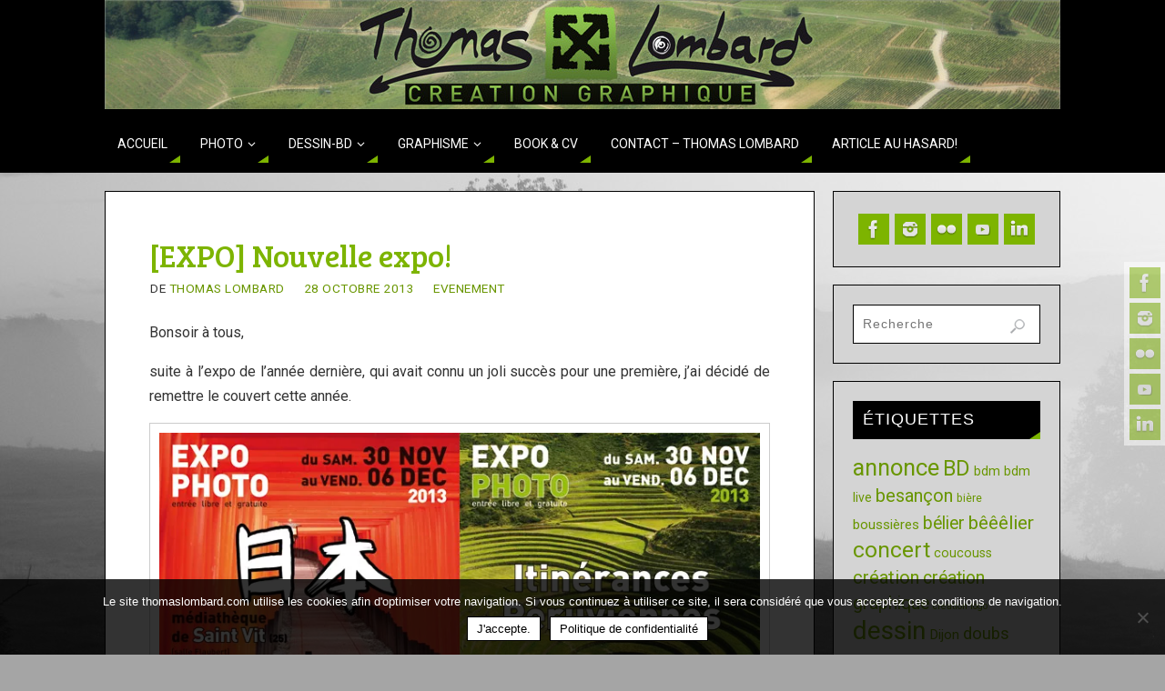

--- FILE ---
content_type: text/html; charset=UTF-8
request_url: https://thomaslombard.com/nouvelle-expo-et-page-facebook/
body_size: 18977
content:
<!DOCTYPE html>
<html dir="ltr" lang="fr-FR" prefix="og: https://ogp.me/ns#">
<head>
<meta name="viewport" content="width=device-width, user-scalable=yes, initial-scale=1.0, minimum-scale=1.0, maximum-scale=3.0">
<meta http-equiv="Content-Type" content="text/html; charset=UTF-8" />
<link rel="profile" href="https://gmpg.org/xfn/11" />
<link rel="pingback" href="https://thomaslombard.com/xmlrpc.php" />
<title>[EXPO] Nouvelle expo! | thomaslombard.com</title>
	<style>img:is([sizes="auto" i], [sizes^="auto," i]) { contain-intrinsic-size: 3000px 1500px }</style>
	
		<!-- All in One SEO 4.9.3 - aioseo.com -->
	<meta name="robots" content="max-image-preview:large" />
	<meta name="author" content="Thomas Lombard"/>
	<meta name="google-site-verification" content="BCyzkl5yPntx7H9vG1W3HLY3H9Xg9JimuQEarD6aUcc" />
	<meta name="p:domain_verify" content="70def21e8cb475a59e46ec1d94df4418" />
	<link rel="canonical" href="https://thomaslombard.com/nouvelle-expo-et-page-facebook/" />
	<meta name="generator" content="All in One SEO (AIOSEO) 4.9.3" />
		<meta property="og:locale" content="fr_FR" />
		<meta property="og:site_name" content="thomaslombard.com | création graphique &amp; photographie - graphiste franche-comté" />
		<meta property="og:type" content="article" />
		<meta property="og:title" content="[EXPO] Nouvelle expo! | thomaslombard.com" />
		<meta property="og:url" content="https://thomaslombard.com/nouvelle-expo-et-page-facebook/" />
		<meta property="article:published_time" content="2013-10-28T20:17:19+00:00" />
		<meta property="article:modified_time" content="2017-12-05T13:42:10+00:00" />
		<meta name="twitter:card" content="summary" />
		<meta name="twitter:title" content="[EXPO] Nouvelle expo! | thomaslombard.com" />
		<script type="application/ld+json" class="aioseo-schema">
			{"@context":"https:\/\/schema.org","@graph":[{"@type":"Article","@id":"https:\/\/thomaslombard.com\/nouvelle-expo-et-page-facebook\/#article","name":"[EXPO] Nouvelle expo! | thomaslombard.com","headline":"[EXPO] Nouvelle expo!","author":{"@id":"https:\/\/thomaslombard.com\/author\/thomlom\/#author"},"publisher":{"@id":"https:\/\/thomaslombard.com\/#organization"},"image":{"@type":"ImageObject","url":"https:\/\/i0.wp.com\/thomaslombard.com\/wp-content\/uploads\/2013\/10\/thomaslombard-expo-photo-700.jpg?fit=700%2C350&ssl=1","@id":"https:\/\/thomaslombard.com\/nouvelle-expo-et-page-facebook\/#articleImage","width":700,"height":350,"caption":"\u00e0 la m\u00e9diath\u00e8que de saint vit du 30 novembre au 06 d\u00e9cembre 2013"},"datePublished":"2013-10-28T21:17:19+01:00","dateModified":"2017-12-05T14:42:10+01:00","inLanguage":"fr-FR","mainEntityOfPage":{"@id":"https:\/\/thomaslombard.com\/nouvelle-expo-et-page-facebook\/#webpage"},"isPartOf":{"@id":"https:\/\/thomaslombard.com\/nouvelle-expo-et-page-facebook\/#webpage"},"articleSection":"EVENEMENT, annonce"},{"@type":"BreadcrumbList","@id":"https:\/\/thomaslombard.com\/nouvelle-expo-et-page-facebook\/#breadcrumblist","itemListElement":[{"@type":"ListItem","@id":"https:\/\/thomaslombard.com#listItem","position":1,"name":"Accueil","item":"https:\/\/thomaslombard.com","nextItem":{"@type":"ListItem","@id":"https:\/\/thomaslombard.com\/category\/evenement\/#listItem","name":"EVENEMENT"}},{"@type":"ListItem","@id":"https:\/\/thomaslombard.com\/category\/evenement\/#listItem","position":2,"name":"EVENEMENT","item":"https:\/\/thomaslombard.com\/category\/evenement\/","nextItem":{"@type":"ListItem","@id":"https:\/\/thomaslombard.com\/nouvelle-expo-et-page-facebook\/#listItem","name":"[EXPO] Nouvelle expo!"},"previousItem":{"@type":"ListItem","@id":"https:\/\/thomaslombard.com#listItem","name":"Accueil"}},{"@type":"ListItem","@id":"https:\/\/thomaslombard.com\/nouvelle-expo-et-page-facebook\/#listItem","position":3,"name":"[EXPO] Nouvelle expo!","previousItem":{"@type":"ListItem","@id":"https:\/\/thomaslombard.com\/category\/evenement\/#listItem","name":"EVENEMENT"}}]},{"@type":"Organization","@id":"https:\/\/thomaslombard.com\/#organization","name":"thomaslombard.com","description":"cr\u00e9ation graphique & photographie - graphiste franche-comt\u00e9","url":"https:\/\/thomaslombard.com\/"},{"@type":"Person","@id":"https:\/\/thomaslombard.com\/author\/thomlom\/#author","url":"https:\/\/thomaslombard.com\/author\/thomlom\/","name":"Thomas Lombard","image":{"@type":"ImageObject","@id":"https:\/\/thomaslombard.com\/nouvelle-expo-et-page-facebook\/#authorImage","url":"https:\/\/secure.gravatar.com\/avatar\/2870a249e2dde9dcb09e9f845b8decdfb5cff2da7efcf124a387daec283fb8b8?s=96&d=mm&r=g","width":96,"height":96,"caption":"Thomas Lombard"}},{"@type":"WebPage","@id":"https:\/\/thomaslombard.com\/nouvelle-expo-et-page-facebook\/#webpage","url":"https:\/\/thomaslombard.com\/nouvelle-expo-et-page-facebook\/","name":"[EXPO] Nouvelle expo! | thomaslombard.com","inLanguage":"fr-FR","isPartOf":{"@id":"https:\/\/thomaslombard.com\/#website"},"breadcrumb":{"@id":"https:\/\/thomaslombard.com\/nouvelle-expo-et-page-facebook\/#breadcrumblist"},"author":{"@id":"https:\/\/thomaslombard.com\/author\/thomlom\/#author"},"creator":{"@id":"https:\/\/thomaslombard.com\/author\/thomlom\/#author"},"datePublished":"2013-10-28T21:17:19+01:00","dateModified":"2017-12-05T14:42:10+01:00"},{"@type":"WebSite","@id":"https:\/\/thomaslombard.com\/#website","url":"https:\/\/thomaslombard.com\/","name":"thomaslombard.com","description":"cr\u00e9ation graphique & photographie - graphiste franche-comt\u00e9","inLanguage":"fr-FR","publisher":{"@id":"https:\/\/thomaslombard.com\/#organization"}}]}
		</script>
		<!-- All in One SEO -->

<!-- Jetpack Site Verification Tags -->
<meta name="google-site-verification" content="BCyzkl5yPntx7H9vG1W3HLY3H9Xg9JimuQEarD6aUcc" />
<meta name="msvalidate.01" content="7284BF5E2D6B5C35F7F700C7700DBB32" />
<meta name="p:domain_verify" content="422ec71acce5474db34e1c9430e73705" />
<link rel='dns-prefetch' href='//secure.gravatar.com' />
<link rel='dns-prefetch' href='//stats.wp.com' />
<link rel='dns-prefetch' href='//fonts.googleapis.com' />
<link rel='dns-prefetch' href='//v0.wordpress.com' />
<link rel='dns-prefetch' href='//jetpack.wordpress.com' />
<link rel='dns-prefetch' href='//s0.wp.com' />
<link rel='dns-prefetch' href='//public-api.wordpress.com' />
<link rel='dns-prefetch' href='//0.gravatar.com' />
<link rel='dns-prefetch' href='//1.gravatar.com' />
<link rel='dns-prefetch' href='//2.gravatar.com' />
<link rel='dns-prefetch' href='//widgets.wp.com' />
<link rel='preconnect' href='//i0.wp.com' />
<link rel='preconnect' href='//c0.wp.com' />
<link rel="alternate" type="application/rss+xml" title="thomaslombard.com &raquo; Flux" href="https://thomaslombard.com/feed/" />
<link rel="alternate" type="application/rss+xml" title="thomaslombard.com &raquo; Flux des commentaires" href="https://thomaslombard.com/comments/feed/" />
<link rel="alternate" type="application/rss+xml" title="thomaslombard.com &raquo; [EXPO] Nouvelle expo! Flux des commentaires" href="https://thomaslombard.com/nouvelle-expo-et-page-facebook/feed/" />
<script type="text/javascript">
/* <![CDATA[ */
window._wpemojiSettings = {"baseUrl":"https:\/\/s.w.org\/images\/core\/emoji\/16.0.1\/72x72\/","ext":".png","svgUrl":"https:\/\/s.w.org\/images\/core\/emoji\/16.0.1\/svg\/","svgExt":".svg","source":{"concatemoji":"https:\/\/thomaslombard.com\/wp-includes\/js\/wp-emoji-release.min.js?ver=6.8.3"}};
/*! This file is auto-generated */
!function(s,n){var o,i,e;function c(e){try{var t={supportTests:e,timestamp:(new Date).valueOf()};sessionStorage.setItem(o,JSON.stringify(t))}catch(e){}}function p(e,t,n){e.clearRect(0,0,e.canvas.width,e.canvas.height),e.fillText(t,0,0);var t=new Uint32Array(e.getImageData(0,0,e.canvas.width,e.canvas.height).data),a=(e.clearRect(0,0,e.canvas.width,e.canvas.height),e.fillText(n,0,0),new Uint32Array(e.getImageData(0,0,e.canvas.width,e.canvas.height).data));return t.every(function(e,t){return e===a[t]})}function u(e,t){e.clearRect(0,0,e.canvas.width,e.canvas.height),e.fillText(t,0,0);for(var n=e.getImageData(16,16,1,1),a=0;a<n.data.length;a++)if(0!==n.data[a])return!1;return!0}function f(e,t,n,a){switch(t){case"flag":return n(e,"\ud83c\udff3\ufe0f\u200d\u26a7\ufe0f","\ud83c\udff3\ufe0f\u200b\u26a7\ufe0f")?!1:!n(e,"\ud83c\udde8\ud83c\uddf6","\ud83c\udde8\u200b\ud83c\uddf6")&&!n(e,"\ud83c\udff4\udb40\udc67\udb40\udc62\udb40\udc65\udb40\udc6e\udb40\udc67\udb40\udc7f","\ud83c\udff4\u200b\udb40\udc67\u200b\udb40\udc62\u200b\udb40\udc65\u200b\udb40\udc6e\u200b\udb40\udc67\u200b\udb40\udc7f");case"emoji":return!a(e,"\ud83e\udedf")}return!1}function g(e,t,n,a){var r="undefined"!=typeof WorkerGlobalScope&&self instanceof WorkerGlobalScope?new OffscreenCanvas(300,150):s.createElement("canvas"),o=r.getContext("2d",{willReadFrequently:!0}),i=(o.textBaseline="top",o.font="600 32px Arial",{});return e.forEach(function(e){i[e]=t(o,e,n,a)}),i}function t(e){var t=s.createElement("script");t.src=e,t.defer=!0,s.head.appendChild(t)}"undefined"!=typeof Promise&&(o="wpEmojiSettingsSupports",i=["flag","emoji"],n.supports={everything:!0,everythingExceptFlag:!0},e=new Promise(function(e){s.addEventListener("DOMContentLoaded",e,{once:!0})}),new Promise(function(t){var n=function(){try{var e=JSON.parse(sessionStorage.getItem(o));if("object"==typeof e&&"number"==typeof e.timestamp&&(new Date).valueOf()<e.timestamp+604800&&"object"==typeof e.supportTests)return e.supportTests}catch(e){}return null}();if(!n){if("undefined"!=typeof Worker&&"undefined"!=typeof OffscreenCanvas&&"undefined"!=typeof URL&&URL.createObjectURL&&"undefined"!=typeof Blob)try{var e="postMessage("+g.toString()+"("+[JSON.stringify(i),f.toString(),p.toString(),u.toString()].join(",")+"));",a=new Blob([e],{type:"text/javascript"}),r=new Worker(URL.createObjectURL(a),{name:"wpTestEmojiSupports"});return void(r.onmessage=function(e){c(n=e.data),r.terminate(),t(n)})}catch(e){}c(n=g(i,f,p,u))}t(n)}).then(function(e){for(var t in e)n.supports[t]=e[t],n.supports.everything=n.supports.everything&&n.supports[t],"flag"!==t&&(n.supports.everythingExceptFlag=n.supports.everythingExceptFlag&&n.supports[t]);n.supports.everythingExceptFlag=n.supports.everythingExceptFlag&&!n.supports.flag,n.DOMReady=!1,n.readyCallback=function(){n.DOMReady=!0}}).then(function(){return e}).then(function(){var e;n.supports.everything||(n.readyCallback(),(e=n.source||{}).concatemoji?t(e.concatemoji):e.wpemoji&&e.twemoji&&(t(e.twemoji),t(e.wpemoji)))}))}((window,document),window._wpemojiSettings);
/* ]]> */
</script>
<link rel='stylesheet' id='jetpack_related-posts-css' href='https://c0.wp.com/p/jetpack/15.4/modules/related-posts/related-posts.css' type='text/css' media='all' />
<style id='wp-emoji-styles-inline-css' type='text/css'>

	img.wp-smiley, img.emoji {
		display: inline !important;
		border: none !important;
		box-shadow: none !important;
		height: 1em !important;
		width: 1em !important;
		margin: 0 0.07em !important;
		vertical-align: -0.1em !important;
		background: none !important;
		padding: 0 !important;
	}
</style>
<link rel='stylesheet' id='wp-block-library-css' href='https://c0.wp.com/c/6.8.3/wp-includes/css/dist/block-library/style.min.css' type='text/css' media='all' />
<style id='classic-theme-styles-inline-css' type='text/css'>
/*! This file is auto-generated */
.wp-block-button__link{color:#fff;background-color:#32373c;border-radius:9999px;box-shadow:none;text-decoration:none;padding:calc(.667em + 2px) calc(1.333em + 2px);font-size:1.125em}.wp-block-file__button{background:#32373c;color:#fff;text-decoration:none}
</style>
<link rel='stylesheet' id='aioseo/css/src/vue/standalone/blocks/table-of-contents/global.scss-css' href='https://thomaslombard.com/wp-content/plugins/all-in-one-seo-pack/dist/Lite/assets/css/table-of-contents/global.e90f6d47.css?ver=4.9.3' type='text/css' media='all' />
<link rel='stylesheet' id='mediaelement-css' href='https://c0.wp.com/c/6.8.3/wp-includes/js/mediaelement/mediaelementplayer-legacy.min.css' type='text/css' media='all' />
<link rel='stylesheet' id='wp-mediaelement-css' href='https://c0.wp.com/c/6.8.3/wp-includes/js/mediaelement/wp-mediaelement.min.css' type='text/css' media='all' />
<style id='jetpack-sharing-buttons-style-inline-css' type='text/css'>
.jetpack-sharing-buttons__services-list{display:flex;flex-direction:row;flex-wrap:wrap;gap:0;list-style-type:none;margin:5px;padding:0}.jetpack-sharing-buttons__services-list.has-small-icon-size{font-size:12px}.jetpack-sharing-buttons__services-list.has-normal-icon-size{font-size:16px}.jetpack-sharing-buttons__services-list.has-large-icon-size{font-size:24px}.jetpack-sharing-buttons__services-list.has-huge-icon-size{font-size:36px}@media print{.jetpack-sharing-buttons__services-list{display:none!important}}.editor-styles-wrapper .wp-block-jetpack-sharing-buttons{gap:0;padding-inline-start:0}ul.jetpack-sharing-buttons__services-list.has-background{padding:1.25em 2.375em}
</style>
<style id='global-styles-inline-css' type='text/css'>
:root{--wp--preset--aspect-ratio--square: 1;--wp--preset--aspect-ratio--4-3: 4/3;--wp--preset--aspect-ratio--3-4: 3/4;--wp--preset--aspect-ratio--3-2: 3/2;--wp--preset--aspect-ratio--2-3: 2/3;--wp--preset--aspect-ratio--16-9: 16/9;--wp--preset--aspect-ratio--9-16: 9/16;--wp--preset--color--black: #000000;--wp--preset--color--cyan-bluish-gray: #abb8c3;--wp--preset--color--white: #ffffff;--wp--preset--color--pale-pink: #f78da7;--wp--preset--color--vivid-red: #cf2e2e;--wp--preset--color--luminous-vivid-orange: #ff6900;--wp--preset--color--luminous-vivid-amber: #fcb900;--wp--preset--color--light-green-cyan: #7bdcb5;--wp--preset--color--vivid-green-cyan: #00d084;--wp--preset--color--pale-cyan-blue: #8ed1fc;--wp--preset--color--vivid-cyan-blue: #0693e3;--wp--preset--color--vivid-purple: #9b51e0;--wp--preset--gradient--vivid-cyan-blue-to-vivid-purple: linear-gradient(135deg,rgba(6,147,227,1) 0%,rgb(155,81,224) 100%);--wp--preset--gradient--light-green-cyan-to-vivid-green-cyan: linear-gradient(135deg,rgb(122,220,180) 0%,rgb(0,208,130) 100%);--wp--preset--gradient--luminous-vivid-amber-to-luminous-vivid-orange: linear-gradient(135deg,rgba(252,185,0,1) 0%,rgba(255,105,0,1) 100%);--wp--preset--gradient--luminous-vivid-orange-to-vivid-red: linear-gradient(135deg,rgba(255,105,0,1) 0%,rgb(207,46,46) 100%);--wp--preset--gradient--very-light-gray-to-cyan-bluish-gray: linear-gradient(135deg,rgb(238,238,238) 0%,rgb(169,184,195) 100%);--wp--preset--gradient--cool-to-warm-spectrum: linear-gradient(135deg,rgb(74,234,220) 0%,rgb(151,120,209) 20%,rgb(207,42,186) 40%,rgb(238,44,130) 60%,rgb(251,105,98) 80%,rgb(254,248,76) 100%);--wp--preset--gradient--blush-light-purple: linear-gradient(135deg,rgb(255,206,236) 0%,rgb(152,150,240) 100%);--wp--preset--gradient--blush-bordeaux: linear-gradient(135deg,rgb(254,205,165) 0%,rgb(254,45,45) 50%,rgb(107,0,62) 100%);--wp--preset--gradient--luminous-dusk: linear-gradient(135deg,rgb(255,203,112) 0%,rgb(199,81,192) 50%,rgb(65,88,208) 100%);--wp--preset--gradient--pale-ocean: linear-gradient(135deg,rgb(255,245,203) 0%,rgb(182,227,212) 50%,rgb(51,167,181) 100%);--wp--preset--gradient--electric-grass: linear-gradient(135deg,rgb(202,248,128) 0%,rgb(113,206,126) 100%);--wp--preset--gradient--midnight: linear-gradient(135deg,rgb(2,3,129) 0%,rgb(40,116,252) 100%);--wp--preset--font-size--small: 13px;--wp--preset--font-size--medium: 20px;--wp--preset--font-size--large: 36px;--wp--preset--font-size--x-large: 42px;--wp--preset--spacing--20: 0.44rem;--wp--preset--spacing--30: 0.67rem;--wp--preset--spacing--40: 1rem;--wp--preset--spacing--50: 1.5rem;--wp--preset--spacing--60: 2.25rem;--wp--preset--spacing--70: 3.38rem;--wp--preset--spacing--80: 5.06rem;--wp--preset--shadow--natural: 6px 6px 9px rgba(0, 0, 0, 0.2);--wp--preset--shadow--deep: 12px 12px 50px rgba(0, 0, 0, 0.4);--wp--preset--shadow--sharp: 6px 6px 0px rgba(0, 0, 0, 0.2);--wp--preset--shadow--outlined: 6px 6px 0px -3px rgba(255, 255, 255, 1), 6px 6px rgba(0, 0, 0, 1);--wp--preset--shadow--crisp: 6px 6px 0px rgba(0, 0, 0, 1);}:where(.is-layout-flex){gap: 0.5em;}:where(.is-layout-grid){gap: 0.5em;}body .is-layout-flex{display: flex;}.is-layout-flex{flex-wrap: wrap;align-items: center;}.is-layout-flex > :is(*, div){margin: 0;}body .is-layout-grid{display: grid;}.is-layout-grid > :is(*, div){margin: 0;}:where(.wp-block-columns.is-layout-flex){gap: 2em;}:where(.wp-block-columns.is-layout-grid){gap: 2em;}:where(.wp-block-post-template.is-layout-flex){gap: 1.25em;}:where(.wp-block-post-template.is-layout-grid){gap: 1.25em;}.has-black-color{color: var(--wp--preset--color--black) !important;}.has-cyan-bluish-gray-color{color: var(--wp--preset--color--cyan-bluish-gray) !important;}.has-white-color{color: var(--wp--preset--color--white) !important;}.has-pale-pink-color{color: var(--wp--preset--color--pale-pink) !important;}.has-vivid-red-color{color: var(--wp--preset--color--vivid-red) !important;}.has-luminous-vivid-orange-color{color: var(--wp--preset--color--luminous-vivid-orange) !important;}.has-luminous-vivid-amber-color{color: var(--wp--preset--color--luminous-vivid-amber) !important;}.has-light-green-cyan-color{color: var(--wp--preset--color--light-green-cyan) !important;}.has-vivid-green-cyan-color{color: var(--wp--preset--color--vivid-green-cyan) !important;}.has-pale-cyan-blue-color{color: var(--wp--preset--color--pale-cyan-blue) !important;}.has-vivid-cyan-blue-color{color: var(--wp--preset--color--vivid-cyan-blue) !important;}.has-vivid-purple-color{color: var(--wp--preset--color--vivid-purple) !important;}.has-black-background-color{background-color: var(--wp--preset--color--black) !important;}.has-cyan-bluish-gray-background-color{background-color: var(--wp--preset--color--cyan-bluish-gray) !important;}.has-white-background-color{background-color: var(--wp--preset--color--white) !important;}.has-pale-pink-background-color{background-color: var(--wp--preset--color--pale-pink) !important;}.has-vivid-red-background-color{background-color: var(--wp--preset--color--vivid-red) !important;}.has-luminous-vivid-orange-background-color{background-color: var(--wp--preset--color--luminous-vivid-orange) !important;}.has-luminous-vivid-amber-background-color{background-color: var(--wp--preset--color--luminous-vivid-amber) !important;}.has-light-green-cyan-background-color{background-color: var(--wp--preset--color--light-green-cyan) !important;}.has-vivid-green-cyan-background-color{background-color: var(--wp--preset--color--vivid-green-cyan) !important;}.has-pale-cyan-blue-background-color{background-color: var(--wp--preset--color--pale-cyan-blue) !important;}.has-vivid-cyan-blue-background-color{background-color: var(--wp--preset--color--vivid-cyan-blue) !important;}.has-vivid-purple-background-color{background-color: var(--wp--preset--color--vivid-purple) !important;}.has-black-border-color{border-color: var(--wp--preset--color--black) !important;}.has-cyan-bluish-gray-border-color{border-color: var(--wp--preset--color--cyan-bluish-gray) !important;}.has-white-border-color{border-color: var(--wp--preset--color--white) !important;}.has-pale-pink-border-color{border-color: var(--wp--preset--color--pale-pink) !important;}.has-vivid-red-border-color{border-color: var(--wp--preset--color--vivid-red) !important;}.has-luminous-vivid-orange-border-color{border-color: var(--wp--preset--color--luminous-vivid-orange) !important;}.has-luminous-vivid-amber-border-color{border-color: var(--wp--preset--color--luminous-vivid-amber) !important;}.has-light-green-cyan-border-color{border-color: var(--wp--preset--color--light-green-cyan) !important;}.has-vivid-green-cyan-border-color{border-color: var(--wp--preset--color--vivid-green-cyan) !important;}.has-pale-cyan-blue-border-color{border-color: var(--wp--preset--color--pale-cyan-blue) !important;}.has-vivid-cyan-blue-border-color{border-color: var(--wp--preset--color--vivid-cyan-blue) !important;}.has-vivid-purple-border-color{border-color: var(--wp--preset--color--vivid-purple) !important;}.has-vivid-cyan-blue-to-vivid-purple-gradient-background{background: var(--wp--preset--gradient--vivid-cyan-blue-to-vivid-purple) !important;}.has-light-green-cyan-to-vivid-green-cyan-gradient-background{background: var(--wp--preset--gradient--light-green-cyan-to-vivid-green-cyan) !important;}.has-luminous-vivid-amber-to-luminous-vivid-orange-gradient-background{background: var(--wp--preset--gradient--luminous-vivid-amber-to-luminous-vivid-orange) !important;}.has-luminous-vivid-orange-to-vivid-red-gradient-background{background: var(--wp--preset--gradient--luminous-vivid-orange-to-vivid-red) !important;}.has-very-light-gray-to-cyan-bluish-gray-gradient-background{background: var(--wp--preset--gradient--very-light-gray-to-cyan-bluish-gray) !important;}.has-cool-to-warm-spectrum-gradient-background{background: var(--wp--preset--gradient--cool-to-warm-spectrum) !important;}.has-blush-light-purple-gradient-background{background: var(--wp--preset--gradient--blush-light-purple) !important;}.has-blush-bordeaux-gradient-background{background: var(--wp--preset--gradient--blush-bordeaux) !important;}.has-luminous-dusk-gradient-background{background: var(--wp--preset--gradient--luminous-dusk) !important;}.has-pale-ocean-gradient-background{background: var(--wp--preset--gradient--pale-ocean) !important;}.has-electric-grass-gradient-background{background: var(--wp--preset--gradient--electric-grass) !important;}.has-midnight-gradient-background{background: var(--wp--preset--gradient--midnight) !important;}.has-small-font-size{font-size: var(--wp--preset--font-size--small) !important;}.has-medium-font-size{font-size: var(--wp--preset--font-size--medium) !important;}.has-large-font-size{font-size: var(--wp--preset--font-size--large) !important;}.has-x-large-font-size{font-size: var(--wp--preset--font-size--x-large) !important;}
:where(.wp-block-post-template.is-layout-flex){gap: 1.25em;}:where(.wp-block-post-template.is-layout-grid){gap: 1.25em;}
:where(.wp-block-columns.is-layout-flex){gap: 2em;}:where(.wp-block-columns.is-layout-grid){gap: 2em;}
:root :where(.wp-block-pullquote){font-size: 1.5em;line-height: 1.6;}
</style>
<link rel='stylesheet' id='cookie-notice-front-css' href='https://thomaslombard.com/wp-content/plugins/cookie-notice/css/front.min.css?ver=2.5.11' type='text/css' media='all' />
<link rel='stylesheet' id='parabola-fonts-css' href='https://thomaslombard.com/wp-content/themes/parabola/fonts/fontfaces.css?ver=2.4.2' type='text/css' media='all' />
<link rel='stylesheet' id='parabola-googlefonts-css' href='//fonts.googleapis.com/css?family=Roboto|Bree+Serif' type='text/css' media='screen' />
<link rel='stylesheet' id='parabola-style-css' href='https://thomaslombard.com/wp-content/themes/parabola/style.css?ver=2.4.2' type='text/css' media='all' />
<style id='parabola-style-inline-css' type='text/css'>
#header, #main, .topmenu, #colophon, #footer2-inner { max-width: 1050px; } #container.one-column { } #container.two-columns-right #secondary { width:250px; float:right; } #container.two-columns-right #content { width:780px; float:left; } /*fallback*/ #container.two-columns-right #content { width:calc(100% - 270px); float:left; } #container.two-columns-left #primary { width:250px; float:left; } #container.two-columns-left #content { width:780px; float:right; } /*fallback*/ #container.two-columns-left #content { width:-moz-calc(100% - 270px); float:right; width:-webkit-calc(100% - 270px); width:calc(100% - 270px); } #container.three-columns-right .sidey { width:125px; float:left; } #container.three-columns-right #primary { margin-left:20px; margin-right:20px; } #container.three-columns-right #content { width:760px; float:left; } /*fallback*/ #container.three-columns-right #content { width:-moz-calc(100% - 290px); float:left; width:-webkit-calc(100% - 290px); width:calc(100% - 290px);} #container.three-columns-left .sidey { width:125px; float:left; } #container.three-columns-left #secondary {margin-left:20px; margin-right:20px; } #container.three-columns-left #content { width:760px; float:right;} /*fallback*/ #container.three-columns-left #content { width:-moz-calc(100% - 290px); float:right; width:-webkit-calc(100% - 290px); width:calc(100% - 290px); } #container.three-columns-sided .sidey { width:125px; float:left; } #container.three-columns-sided #secondary { float:right; } #container.three-columns-sided #content { width:760px; float:right; /*fallback*/ width:-moz-calc(100% - 290px); float:right; width:-webkit-calc(100% - 290px); float:right; width:calc(100% - 290px); float:right; margin: 0 145px 0 -1050px; } body { font-family: "Roboto"; } #content h1.entry-title a, #content h2.entry-title a, #content h1.entry-title , #content h2.entry-title, #frontpage .nivo-caption h3, .column-header-image, .column-header-noimage, .columnmore { font-family: "Bree Serif"; } .widget-title, .widget-title a { line-height: normal; font-family: "Arial Black", Gadget, sans-serif; } .entry-content h1, .entry-content h2, .entry-content h3, .entry-content h4, .entry-content h5, .entry-content h6, h3#comments-title, #comments #reply-title { font-family: "Bree Serif"; } #site-title span a { font-family: "Myriad Pro", Myriad, Arial, sans-serif; } #access ul li a, #access ul li a span { font-family: "Roboto"; } body { color: #333333; background-color: #000000 } a { color: #699600; } a:hover { color: #334a00; } #header-full { background-color: #000000; } #site-title span a { color:#7db400; } #site-description { color:#ffffff; } .socials a { background-color: #7db400; } .socials .socials-hover { background-color: #000000; } .breadcrumbs:before { border-color: transparent transparent transparent #333333; } #access a, #nav-toggle span { color: #ffffff; background-color: #000000; } @media (max-width: 650px) { #access, #nav-toggle { background-color: #000000; } } #access a:hover { color: #000000; background-color: #ffffff; } #access > .menu > ul > li > a:after, #access > .menu > ul ul:after { border-color: transparent transparent #7db400 transparent; } #access ul li:hover a:after { border-bottom-color:#000000;} #access ul li.current_page_item > a, #access ul li.current-menu-item > a, /*#access ul li.current_page_parent > a, #access ul li.current-menu-parent > a,*/ #access ul li.current_page_ancestor > a, #access ul li.current-menu-ancestor > a { color: #000000; background-color: #7db400; } #access ul li.current_page_item > a:hover, #access ul li.current-menu-item > a:hover, /*#access ul li.current_page_parent > a:hover, #access ul li.current-menu-parent > a:hover,*/ #access ul li.current_page_ancestor > a:hover, #access ul li.current-menu-ancestor > a:hover { color: #000000; } .topmenu ul li a { color: #000000; } .topmenu ul li a:after { border-color: #7db400 transparent transparent transparent; } .topmenu ul li a:hover:after {border-top-color:#000000} .topmenu ul li a:hover { color: #000000; background-color: #00f408; } div.post, div.page, div.hentry, div.product, div[class^='post-'], #comments, .comments, .column-text, .column-image, #srights, #slefts, #front-text3, #front-text4, .page-title, .page-header, article.post, article.page, article.hentry, .contentsearch, #author-info, #nav-below, .yoyo > li, .woocommerce #mainwoo { background-color: #ffffff; } div.post, div.page, div.hentry, .sidey .widget-container, #comments, .commentlist .comment-body, article.post, article.page, article.hentry, #nav-below, .page-header, .yoyo > li, #front-text3, #front-text4 { border-color: #000000; } #author-info, #entry-author-info { border-color: #ffffff; } #entry-author-info #author-avatar, #author-info #author-avatar { border-color: #000000; } article.sticky:hover { border-color: rgba(0,0,0,.6); } .sidey .widget-container { color: #ffffff; background-color: #d4d4d4; } .sidey .widget-title { color: #ffffff; background-color: #000000; } .sidey .widget-title:after { border-color: transparent transparent #7db400; } .sidey .widget-container a { color: #699600; } .sidey .widget-container a:hover { color: #334a00; } .entry-content h1, .entry-content h2, .entry-content h3, .entry-content h4, .entry-content h5, .entry-content h6 { color: #334a00; } .entry-title, .entry-title a, .page-title { color: #7db400; } .entry-title a:hover { color: #000000; } #content h3.entry-format { color: #ffffff; background-color: #000000; border-color: #000000; } #content h3.entry-format { color: #ffffff; background-color: #000000; border-color: #000000; } .comments-link { background-color: #ffffff; } .comments-link:before { border-color: #ffffff transparent transparent; } #footer { color: #AAAAAA; background-color: #ffffff; } #footer2 { color: #AAAAAA; background-color: #131211; border-color:rgba(255,255,255,.1); } #footer a { color: #699600; } #footer a:hover { color: #334a00; } #footer2 a { color: #699600; } #footer2 a:hover { color: #334a00; } #footer .widget-container { color: #000000; background-color: #FFFFFF; } #footer .widget-title { color: #FFFFFF; background-color: #ffffff; } #footer .widget-title:after { border-color: transparent transparent #7db400; } .footermenu ul li a:after { border-color: transparent transparent #7db400 transparent; } a.continue-reading-link { color:#ffffff !important; background:#000000; border-color:#000000; } a.continue-reading-link:hover { background-color:#7db400; } .button, #respond .form-submit input#submit { background-color: #ffffff; border-color: #000000; } .button:hover, #respond .form-submit input#submit:hover { border-color: #000000; } .entry-content tr th, .entry-content thead th { color: #ffffff; background-color: #334a00; } .entry-content fieldset, .entry-content tr td { border-color: #000000; } hr { background-color: #000000; } input[type="text"], input[type="password"], input[type="email"], textarea, select, input[type="color"],input[type="date"],input[type="datetime"],input[type="datetime-local"],input[type="month"],input[type="number"],input[type="range"], input[type="search"],input[type="tel"],input[type="time"],input[type="url"],input[type="week"] { background-color: #ffffff; border-color: #000000 #000000 #000000 #000000; color: #333333; } input[type="submit"], input[type="reset"] { color: #333333; background-color: #ffffff; border-color: #000000;} input[type="text"]:hover, input[type="password"]:hover, input[type="email"]:hover, textarea:hover, input[type="color"]:hover, input[type="date"]:hover, input[type="datetime"]:hover, input[type="datetime-local"]:hover, input[type="month"]:hover, input[type="number"]:hover, input[type="range"]:hover, input[type="search"]:hover, input[type="tel"]:hover, input[type="time"]:hover, input[type="url"]:hover, input[type="week"]:hover { background-color: rgb(255,255,255); background-color: rgba(255,255,255,0.4); } .entry-content code { border-color: #000000; background-color: #ffffff; } .entry-content pre { background-color: #ffffff; } .entry-content blockquote { border-color: #7db400; background-color: #ffffff; } abbr, acronym { border-color: #333333; } span.edit-link { color: #333333; background-color: #000000; border-color: #ffffff; } .meta-border .entry-meta span, .meta-border .entry-utility span.bl_posted { border-color: #ffffff; } .meta-accented .entry-meta span, .meta-accented .entry-utility span.bl_posted { background-color: #000000; border-color: #ffffff; } .comment-meta a { color: #999999; } .comment-author { background-color: #ffffff; } .comment-details:after { border-color: transparent transparent transparent #ffffff; } .comment:hover > div > .comment-author { background-color: #000000; } .comment:hover > div > .comment-author .comment-details:after { border-color: transparent transparent transparent #000000; } #respond .form-allowed-tags { color: #999999; } .comment .reply a { border-color: #000000; color: #333333;} .comment .reply a:hover { background-color: #000000 } .nav-next a:hover, .nav-previous a:hover {background: #ffffff} .pagination .current { font-weight: bold; } .pagination span, .pagination a { background-color: #ffffff; } .pagination a:hover { background-color: #000000;color:#699600} .page-link em {background-color: #000000; color:#7db400;} .page-link a em {color:#000000;} .page-link a:hover em {background-color:#ffffff;} #searchform input[type="text"] {color:#999999;} #toTop {border-color:transparent transparent #131211;} #toTop:after {border-color:transparent transparent #ffffff;} #toTop:hover:after {border-bottom-color:#7db400;} .caption-accented .wp-caption { background-color:rgb(125,180,0); background-color:rgba(125,180,0,0.8); color:#ffffff} .meta-themed .entry-meta span { color: #999999; background-color: #ffffff; border-color: #000000; } .meta-themed .entry-meta span:hover { background-color: #000000; } .meta-themed .entry-meta span a:hover { color: #333333; } .entry-content, .entry-summary, #front-text3, #front-text4 { text-align:Justify ; } html { font-size:16px; line-height:1.7em; } #content h1.entry-title, #content h2.entry-title { font-size:34px ;} .widget-title, .widget-title a { font-size:18px ;} .entry-content h1 { font-size: 2.676em; } #frontpage h1 { font-size: 2.076em; } .entry-content h2 { font-size: 2.352em; } #frontpage h2 { font-size: 1.752em; } .entry-content h3 { font-size: 2.028em; } #frontpage h3 { font-size: 1.428em; } .entry-content h4 { font-size: 1.704em; } #frontpage h4 { font-size: 1.104em; } .entry-content h5 { font-size: 1.38em; } #frontpage h5 { font-size: 0.78em; } .entry-content h6 { font-size: 1.056em; } #frontpage h6 { font-size: 0.456em; } #site-title span a { font-size:42px ;} #access ul li a { font-size:14px ;} #access ul ul ul a {font-size:12px;} .nocomments, .nocomments2 {display:none;} #header-container > div:first-child { margin:40px 0 0 0px;} .entry-content p, .entry-content ul, .entry-content ol, .entry-content dd, .entry-content pre, .entry-content hr, .commentlist p { margin-bottom: 1.0em; } #header-widget-area { width: 33%; } #branding { height:120px; } @media (max-width: 1920px) {#branding, #bg_image { height:auto; max-width:100%; min-height:inherit !important; } } @media (max-width: 800px) { #content h1.entry-title, #content h2.entry-title { font-size:32.3px ; } #site-title span a { font-size:37.8px;} } @media (max-width: 650px) { #content h1.entry-title, #content h2.entry-title {font-size:30.6px ;} #site-title span a { font-size:33.6px;} } @media (max-width: 480px) { #site-title span a { font-size:25.2px;} } 
/* Parabola Custom CSS */
</style>
<link rel='stylesheet' id='parabola-mobile-css' href='https://thomaslombard.com/wp-content/themes/parabola/styles/style-mobile.css?ver=2.4.2' type='text/css' media='all' />
<link rel='stylesheet' id='jetpack_likes-css' href='https://c0.wp.com/p/jetpack/15.4/modules/likes/style.css' type='text/css' media='all' />
<link rel='stylesheet' id='sharedaddy-css' href='https://c0.wp.com/p/jetpack/15.4/modules/sharedaddy/sharing.css' type='text/css' media='all' />
<link rel='stylesheet' id='social-logos-css' href='https://c0.wp.com/p/jetpack/15.4/_inc/social-logos/social-logos.min.css' type='text/css' media='all' />
<script type="text/javascript" id="jetpack_related-posts-js-extra">
/* <![CDATA[ */
var related_posts_js_options = {"post_heading":"h4"};
/* ]]> */
</script>
<script type="text/javascript" src="https://c0.wp.com/p/jetpack/15.4/_inc/build/related-posts/related-posts.min.js" id="jetpack_related-posts-js"></script>
<script type="text/javascript" id="cookie-notice-front-js-before">
/* <![CDATA[ */
var cnArgs = {"ajaxUrl":"https:\/\/thomaslombard.com\/wp-admin\/admin-ajax.php","nonce":"6af33e4b87","hideEffect":"fade","position":"bottom","onScroll":false,"onScrollOffset":100,"onClick":false,"cookieName":"cookie_notice_accepted","cookieTime":2592000,"cookieTimeRejected":2592000,"globalCookie":false,"redirection":false,"cache":false,"revokeCookies":false,"revokeCookiesOpt":"automatic"};
/* ]]> */
</script>
<script type="text/javascript" src="https://thomaslombard.com/wp-content/plugins/cookie-notice/js/front.min.js?ver=2.5.11" id="cookie-notice-front-js"></script>
<script type="text/javascript" src="https://c0.wp.com/c/6.8.3/wp-includes/js/jquery/jquery.min.js" id="jquery-core-js"></script>
<script type="text/javascript" src="https://c0.wp.com/c/6.8.3/wp-includes/js/jquery/jquery-migrate.min.js" id="jquery-migrate-js"></script>
<script type="text/javascript" id="parabola-frontend-js-extra">
/* <![CDATA[ */
var parabola_settings = {"masonry":"1","magazine":"1","mobile":"1","fitvids":"1"};
/* ]]> */
</script>
<script type="text/javascript" src="https://thomaslombard.com/wp-content/themes/parabola/js/frontend.js?ver=2.4.2" id="parabola-frontend-js"></script>
<link rel="https://api.w.org/" href="https://thomaslombard.com/wp-json/" /><link rel="alternate" title="JSON" type="application/json" href="https://thomaslombard.com/wp-json/wp/v2/posts/174" /><link rel="EditURI" type="application/rsd+xml" title="RSD" href="https://thomaslombard.com/xmlrpc.php?rsd" />
<meta name="generator" content="WordPress 6.8.3" />
<link rel='shortlink' href='https://thomaslombard.com/?p=174' />
<link rel="alternate" title="oEmbed (JSON)" type="application/json+oembed" href="https://thomaslombard.com/wp-json/oembed/1.0/embed?url=https%3A%2F%2Fthomaslombard.com%2Fnouvelle-expo-et-page-facebook%2F" />
<link rel="alternate" title="oEmbed (XML)" type="text/xml+oembed" href="https://thomaslombard.com/wp-json/oembed/1.0/embed?url=https%3A%2F%2Fthomaslombard.com%2Fnouvelle-expo-et-page-facebook%2F&#038;format=xml" />
	<style>img#wpstats{display:none}</style>
		<style type="text/css" id="custom-background-css">
body.custom-background { background-color: #a5a5a5; background-image: url("https://thomaslombard.com/wp-content/uploads/2012/09/fond-site.jpg"); background-position: left top; background-size: auto; background-repeat: repeat; background-attachment: fixed; }
</style>
	<link rel="icon" href="https://i0.wp.com/thomaslombard.com/wp-content/uploads/2015/04/thomaslombard-favicon-5522aa89v1_site_icon.png?fit=32%2C32&#038;ssl=1" sizes="32x32" />
<link rel="icon" href="https://i0.wp.com/thomaslombard.com/wp-content/uploads/2015/04/thomaslombard-favicon-5522aa89v1_site_icon.png?fit=192%2C192&#038;ssl=1" sizes="192x192" />
<link rel="apple-touch-icon" href="https://i0.wp.com/thomaslombard.com/wp-content/uploads/2015/04/thomaslombard-favicon-5522aa89v1_site_icon.png?fit=180%2C180&#038;ssl=1" />
<meta name="msapplication-TileImage" content="https://i0.wp.com/thomaslombard.com/wp-content/uploads/2015/04/thomaslombard-favicon-5522aa89v1_site_icon.png?fit=270%2C270&#038;ssl=1" />
<!--[if lt IE 9]>
<script>
document.createElement('header');
document.createElement('nav');
document.createElement('section');
document.createElement('article');
document.createElement('aside');
document.createElement('footer');
</script>
<![endif]-->
		<style type="text/css" id="wp-custom-css">
			/*
Vous pouvez ajouter du CSS personnalisé ici.

Cliquez sur l’icône d’aide ci-dessus pour en savoir plus.
*/

		</style>
		</head>
<body data-rsssl=1 class="wp-singular post-template-default single single-post postid-174 single-format-standard custom-background wp-theme-parabola cookies-not-set parabola-image-one caption-clear meta-clear parabola_triagles magazine-layout parabola-menu-left">

<div id="toTop"> </div>
<div id="wrapper" class="hfeed">

<div class="socials" id="srights">
			<a  target="_blank"  rel="nofollow" href="https://www.facebook.com/thomaslombardphoto"
			class="socialicons social-Facebook" title="Page Facebook Thomas Lombard">
				<img alt="Facebook" src="https://thomaslombard.com/wp-content/themes/parabola/images/socials/Facebook.png" />
			</a>
			<a  target="_blank"  rel="nofollow" href="https://www.instagram.com/thomas.lombard"
			class="socialicons social-Instagram" title="Compte Instagram Thomas Lombard">
				<img alt="Instagram" src="https://thomaslombard.com/wp-content/themes/parabola/images/socials/Instagram.png" />
			</a>
			<a  target="_blank"  rel="nofollow" href="https://www.flickr.com/photos/thomaslombard/"
			class="socialicons social-Flickr" title="photos Flickr Thomas Lombard">
				<img alt="Flickr" src="https://thomaslombard.com/wp-content/themes/parabola/images/socials/Flickr.png" />
			</a>
			<a  target="_blank"  rel="nofollow" href="https://www.youtube.com/channel/UC4xeYqIJzzs0eXbzSn0XqOQ"
			class="socialicons social-YouTube" title="chaine Youtube Thomas Lombard">
				<img alt="YouTube" src="https://thomaslombard.com/wp-content/themes/parabola/images/socials/YouTube.png" />
			</a>
			<a  target="_blank"  rel="nofollow" href="http://fr.linkedin.com/pub/thomas-lombard/b5/908/397/fr"
			class="socialicons social-LinkedIn" title="Profile Linkedin Thomas Lombard">
				<img alt="LinkedIn" src="https://thomaslombard.com/wp-content/themes/parabola/images/socials/LinkedIn.png" />
			</a></div>
<div id="header-full">

<header id="header">


		<div id="masthead">

			<div id="branding" role="banner" >

				<img id="bg_image" alt="thomaslombard.com" title="thomaslombard.com" src="https://thomaslombard.com/wp-content/uploads/2015/04/entete-logo-thomaslombard.jpg"  /><div id="header-container">
<a href="https://thomaslombard.com/" id="linky"></a></div>								<div style="clear:both;"></div>

			</div><!-- #branding -->
			<a id="nav-toggle"><span>&nbsp;</span></a>
			
			<nav id="access" class="jssafe" role="navigation">

					<div class="skip-link screen-reader-text"><a href="#content" title="Aller au contenu principal">Aller au contenu principal</a></div>
	<div class="menu"><ul id="prime_nav" class="menu"><li id="menu-item-92" class="menu-item menu-item-type-custom menu-item-object-custom menu-item-home menu-item-92"><a href="https://thomaslombard.com/"><span>ACCUEIL</span></a></li>
<li id="menu-item-126" class="menu-item menu-item-type-taxonomy menu-item-object-category menu-item-has-children menu-item-126"><a href="https://thomaslombard.com/category/photo/"><span>PHOTO</span></a>
<ul class="sub-menu">
	<li id="menu-item-2022" class="menu-item menu-item-type-taxonomy menu-item-object-category menu-item-2022"><a href="https://thomaslombard.com/category/expo/"><span>MES EXPO PHOTOS</span></a></li>
	<li id="menu-item-2361" class="menu-item menu-item-type-custom menu-item-object-custom menu-item-2361"><a href="https://thomaslombard.com/tag/concert/"><span>Mes photos de concerts</span></a></li>
	<li id="menu-item-1658" class="menu-item menu-item-type-taxonomy menu-item-object-category menu-item-1658"><a href="https://thomaslombard.com/category/photo/"><span>Toutes mes photos</span></a></li>
</ul>
</li>
<li id="menu-item-378" class="menu-item menu-item-type-taxonomy menu-item-object-category menu-item-has-children menu-item-378"><a href="https://thomaslombard.com/category/dessin-bd/"><span>DESSIN-BD</span></a>
<ul class="sub-menu">
	<li id="menu-item-2360" class="menu-item menu-item-type-custom menu-item-object-custom menu-item-2360"><a href="https://thomaslombard.com/tag/bd"><span>Mes BD</span></a></li>
	<li id="menu-item-1662" class="menu-item menu-item-type-taxonomy menu-item-object-category menu-item-1662"><a href="https://thomaslombard.com/category/dessin-bd/"><span>tous mes dessins</span></a></li>
</ul>
</li>
<li id="menu-item-659" class="menu-item menu-item-type-taxonomy menu-item-object-category menu-item-has-children menu-item-659"><a href="https://thomaslombard.com/category/graphisme/"><span>GRAPHISME</span></a>
<ul class="sub-menu">
	<li id="menu-item-1660" class="menu-item menu-item-type-taxonomy menu-item-object-category menu-item-1660"><a href="https://thomaslombard.com/category/dossiers/"><span>Dossiers Complets</span></a></li>
	<li id="menu-item-1661" class="menu-item menu-item-type-taxonomy menu-item-object-category menu-item-1661"><a href="https://thomaslombard.com/category/video/"><span>vidéos</span></a></li>
	<li id="menu-item-667" class="menu-item menu-item-type-post_type menu-item-object-page menu-item-667"><a href="https://thomaslombard.com/?page_id=660"><span>détournements</span></a></li>
	<li id="menu-item-2362" class="menu-item menu-item-type-custom menu-item-object-custom menu-item-2362"><a href="https://thomaslombard.com/category/graphisme/"><span>Toutes mes créa</span></a></li>
</ul>
</li>
<li id="menu-item-2958" class="menu-item menu-item-type-post_type menu-item-object-page menu-item-2958"><a href="https://thomaslombard.com/book/"><span>Book &#038; CV</span></a></li>
<li id="menu-item-689" class="menu-item menu-item-type-post_type menu-item-object-page menu-item-689"><a href="https://thomaslombard.com/contact/"><span>CONTACT &#8211; Thomas Lombard</span></a></li>
<li id="menu-item-782" class="menu-item menu-item-type-custom menu-item-object-custom menu-item-782"><a href="https://thomaslombard.com/au-hasard/"><span>Article au hasard!</span></a></li>
</ul></div>
			</nav><!-- #access -->

		</div><!-- #masthead -->

	<div style="clear:both;height:1px;width:1px;"> </div>

</header><!-- #header -->
</div><!-- #header-full -->
<div id="main">
	<div  id="forbottom" >
		
		<div style="clear:both;"> </div>

		
		<section id="container" class="two-columns-right">
			<div id="content" role="main">
			

				<div id="post-174" class="post-174 post type-post status-publish format-standard hentry category-evenement tag-annonce">
					<h1 class="entry-title">[EXPO] Nouvelle expo!</h1>
										<div class="entry-meta">
						&nbsp; <span class="author vcard" >de <a class="url fn n" rel="author" href="https://thomaslombard.com/author/thomlom/" title="Afficher tous les articles par Thomas Lombard">Thomas Lombard</a></span> <span><time class="onDate date published" datetime="2013-10-28T21:17:19+01:00"> <a href="https://thomaslombard.com/nouvelle-expo-et-page-facebook/" rel="bookmark">28 octobre 2013</a> </time></span><time class="updated"  datetime="2017-12-05T14:42:10+01:00">5 décembre 2017</time> <span class="bl_categ"> <a href="https://thomaslombard.com/category/evenement/" rel="tag">EVENEMENT</a> </span>  					</div><!-- .entry-meta -->

					<div class="entry-content">
						<p>Bonsoir à tous,</p>
<p>suite à l&rsquo;expo de l&rsquo;année dernière, qui avait connu un joli succès pour une première, j&rsquo;ai décidé de remettre le couvert cette année.</p>
<p><img data-recalc-dims="1" fetchpriority="high" decoding="async" class="aligncenter size-full wp-image-175" title="expo photo thomas lombard &amp; jb chalmandrier" src="https://i0.wp.com/thomaslombard.com/wp-content/uploads/2013/10/thomaslombard-expo-photo-700.jpg?resize=700%2C350" alt="à la médiathèque de saint vit du 30 novembre au 06 décembre 2013" width="700" height="350" srcset="https://i0.wp.com/thomaslombard.com/wp-content/uploads/2013/10/thomaslombard-expo-photo-700.jpg?w=700&amp;ssl=1 700w, https://i0.wp.com/thomaslombard.com/wp-content/uploads/2013/10/thomaslombard-expo-photo-700.jpg?resize=300%2C150&amp;ssl=1 300w, https://i0.wp.com/thomaslombard.com/wp-content/uploads/2013/10/thomaslombard-expo-photo-700.jpg?resize=500%2C250&amp;ssl=1 500w" sizes="(max-width: 700px) 100vw, 700px" />Mais cette fois-ci, je ne serai pas seul. En effet, un très bon copain viendra me prêter main forte. Alors que j&rsquo;exposerai autour de mon dernier <strong><span style="color: #ff0000;">voyage au Japon</span></strong>, <strong>Jean-Baptiste Chalmandrier</strong> quant à lui exposera sur son <strong><span style="color: #008000;">périple au Pérou</span></strong>.</p>
<p><img data-recalc-dims="1" decoding="async" class="aligncenter size-full wp-image-43" title="médiathèque de Saint Vit" src="https://i0.wp.com/thomaslombard.com/wp-content/uploads/2012/09/m%C3%A9diath%C3%A8que.jpg?resize=800%2C437" alt="" width="800" height="437" srcset="https://i0.wp.com/thomaslombard.com/wp-content/uploads/2012/09/m%C3%A9diath%C3%A8que.jpg?w=845&amp;ssl=1 845w, https://i0.wp.com/thomaslombard.com/wp-content/uploads/2012/09/m%C3%A9diath%C3%A8que.jpg?resize=300%2C164&amp;ssl=1 300w, https://i0.wp.com/thomaslombard.com/wp-content/uploads/2012/09/m%C3%A9diath%C3%A8que.jpg?resize=500%2C273&amp;ssl=1 500w" sizes="(max-width: 800px) 100vw, 800px" />Comme l&rsquo;année dernière, l&rsquo;exposition aura lieu à la <a title="Médiathèque Saint Vit" href="https://www.facebook.com/pages/M%C3%A9diath%C3%A8que-Les-Mots-Passants/105386279506367?fref=ts" target="_blank"><strong>médiathèque de Saint Vit</strong></a>. Mais cette fois-ci, on prolongera l&rsquo;expo plus longtemps. Vous pourrez venir nous rendre visite à partir du <strong>samedi 30 novembre, et jusqu&rsquo;au vendredi 06 décembre 2013</strong>.</p>
<p>Alors notez bien ça dans vos agendas, on vous attend!</p>
<p>Et pour être tenu informé de toutes les dernières info, venez jeter un œil à ma page <a title="thomaslombard.com page Facebook" href="https://www.facebook.com/thomaslombardphoto" target="_blank">Facebook</a>.</p>
<div class="sharedaddy sd-sharing-enabled"><div class="robots-nocontent sd-block sd-social sd-social-icon sd-sharing"><h3 class="sd-title">Partager :</h3><div class="sd-content"><ul><li class="share-facebook"><a rel="nofollow noopener noreferrer"
				data-shared="sharing-facebook-174"
				class="share-facebook sd-button share-icon no-text"
				href="https://thomaslombard.com/nouvelle-expo-et-page-facebook/?share=facebook"
				target="_blank"
				aria-labelledby="sharing-facebook-174"
				>
				<span id="sharing-facebook-174" hidden>Cliquez pour partager sur Facebook(ouvre dans une nouvelle fenêtre)</span>
				<span>Facebook</span>
			</a></li><li class="share-twitter"><a rel="nofollow noopener noreferrer"
				data-shared="sharing-twitter-174"
				class="share-twitter sd-button share-icon no-text"
				href="https://thomaslombard.com/nouvelle-expo-et-page-facebook/?share=twitter"
				target="_blank"
				aria-labelledby="sharing-twitter-174"
				>
				<span id="sharing-twitter-174" hidden>Cliquer pour partager sur X(ouvre dans une nouvelle fenêtre)</span>
				<span>X</span>
			</a></li><li class="share-pinterest"><a rel="nofollow noopener noreferrer"
				data-shared="sharing-pinterest-174"
				class="share-pinterest sd-button share-icon no-text"
				href="https://thomaslombard.com/nouvelle-expo-et-page-facebook/?share=pinterest"
				target="_blank"
				aria-labelledby="sharing-pinterest-174"
				>
				<span id="sharing-pinterest-174" hidden>Cliquez pour partager sur Pinterest(ouvre dans une nouvelle fenêtre)</span>
				<span>Pinterest</span>
			</a></li><li class="share-linkedin"><a rel="nofollow noopener noreferrer"
				data-shared="sharing-linkedin-174"
				class="share-linkedin sd-button share-icon no-text"
				href="https://thomaslombard.com/nouvelle-expo-et-page-facebook/?share=linkedin"
				target="_blank"
				aria-labelledby="sharing-linkedin-174"
				>
				<span id="sharing-linkedin-174" hidden>Cliquez pour partager sur LinkedIn(ouvre dans une nouvelle fenêtre)</span>
				<span>LinkedIn</span>
			</a></li><li class="share-email"><a rel="nofollow noopener noreferrer"
				data-shared="sharing-email-174"
				class="share-email sd-button share-icon no-text"
				href="mailto:?subject=%5BArticle%20partag%C3%A9%5D%20%5BEXPO%5D%20Nouvelle%20expo%21&#038;body=https%3A%2F%2Fthomaslombard.com%2Fnouvelle-expo-et-page-facebook%2F&#038;share=email"
				target="_blank"
				aria-labelledby="sharing-email-174"
				data-email-share-error-title="Votre messagerie est-elle configurée ?" data-email-share-error-text="Si vous rencontrez des problèmes de partage par e-mail, votre messagerie n’est peut-être pas configurée pour votre navigateur. Vous devrez peut-être créer vous-même une nouvelle messagerie." data-email-share-nonce="469466f497" data-email-share-track-url="https://thomaslombard.com/nouvelle-expo-et-page-facebook/?share=email">
				<span id="sharing-email-174" hidden>Cliquer pour envoyer un lien par e-mail à un ami(ouvre dans une nouvelle fenêtre)</span>
				<span>E-mail</span>
			</a></li><li class="share-end"></li></ul></div></div></div><div class='sharedaddy sd-block sd-like jetpack-likes-widget-wrapper jetpack-likes-widget-unloaded' id='like-post-wrapper-72581757-174-69707f9a11d7e' data-src='https://widgets.wp.com/likes/?ver=15.4#blog_id=72581757&amp;post_id=174&amp;origin=thomaslombard.com&amp;obj_id=72581757-174-69707f9a11d7e' data-name='like-post-frame-72581757-174-69707f9a11d7e' data-title='Aimer ou rebloguer'><h3 class="sd-title">J’aime ça :</h3><div class='likes-widget-placeholder post-likes-widget-placeholder' style='height: 55px;'><span class='button'><span>J’aime</span></span> <span class="loading">chargement&hellip;</span></div><span class='sd-text-color'></span><a class='sd-link-color'></a></div>
<div id='jp-relatedposts' class='jp-relatedposts' >
	<h3 class="jp-relatedposts-headline"><em>Articles similaires</em></h3>
</div>											</div><!-- .entry-content -->


					<div class="entry-utility">
						<div class="footer-tags"><span class="bl_posted">Taggé</span>&nbsp; <a href="https://thomaslombard.com/tag/annonce/" rel="tag">annonce</a>.</div><span class="bl_bookmark">Lien pour marque-pages :  <a href="https://thomaslombard.com/nouvelle-expo-et-page-facebook/" title="Lien vers  [EXPO] Nouvelle expo!" rel="bookmark"> Permaliens</a>.</span>											</div><!-- .entry-utility -->
				</div><!-- #post-## -->

				<div id="nav-below" class="navigation">
					<div class="nav-previous"><a href="https://thomaslombard.com/ouverture-de-ma-page-facebook/" rel="prev"><span class="meta-nav">&laquo;</span> [NEWS] ouverture de ma page Facebook</a></div>
					<div class="nav-next"><a href="https://thomaslombard.com/dans-un-mois/" rel="next">[EXPO] dans un mois! <span class="meta-nav">&raquo;</span></a></div>
				</div><!-- #nav-below -->

				<div id="comments" class="">

		<div id="respond" class="comment-respond">
			<h3 id="reply-title" class="comment-reply-title">Qu&#039;en pensez-vous? Laissez un commentaire...<small><a rel="nofollow" id="cancel-comment-reply-link" href="/nouvelle-expo-et-page-facebook/#respond" style="display:none;">Annuler la réponse.</a></small></h3>			<form id="commentform" class="comment-form">
				<iframe
					title="Formulaire de commentaire"
					src="https://jetpack.wordpress.com/jetpack-comment/?blogid=72581757&#038;postid=174&#038;comment_registration=0&#038;require_name_email=1&#038;stc_enabled=1&#038;stb_enabled=1&#038;show_avatars=1&#038;avatar_default=mystery&#038;greeting=Qu%27en+pensez-vous%3F+Laissez+un+commentaire...&#038;jetpack_comments_nonce=3bce10bc85&#038;greeting_reply=R%C3%A9pondre+%C3%A0+%25s&#038;color_scheme=light&#038;lang=fr_FR&#038;jetpack_version=15.4&#038;iframe_unique_id=1&#038;show_cookie_consent=10&#038;has_cookie_consent=0&#038;is_current_user_subscribed=0&#038;token_key=%3Bnormal%3B&#038;sig=11753cff635b11362a03602f22698c3cdad49549#parent=https%3A%2F%2Fthomaslombard.com%2Fnouvelle-expo-et-page-facebook%2F"
											name="jetpack_remote_comment"
						style="width:100%; height: 430px; border:0;"
										class="jetpack_remote_comment"
					id="jetpack_remote_comment"
					sandbox="allow-same-origin allow-top-navigation allow-scripts allow-forms allow-popups"
				>
									</iframe>
									<!--[if !IE]><!-->
					<script>
						document.addEventListener('DOMContentLoaded', function () {
							var commentForms = document.getElementsByClassName('jetpack_remote_comment');
							for (var i = 0; i < commentForms.length; i++) {
								commentForms[i].allowTransparency = false;
								commentForms[i].scrolling = 'no';
							}
						});
					</script>
					<!--<![endif]-->
							</form>
		</div>

		
		<input type="hidden" name="comment_parent" id="comment_parent" value="" />

		</div><!-- #comments -->


						</div><!-- #content -->
			<div id="secondary" class="widget-area sidey" role="complementary">
		
			<ul class="xoxo">
									<li id="socials-left" class="widget-container">
					<div class="socials" id="smenur">
			<a  target="_blank"  rel="nofollow" href="https://www.facebook.com/thomaslombardphoto"
			class="socialicons social-Facebook" title="Page Facebook Thomas Lombard">
				<img alt="Facebook" src="https://thomaslombard.com/wp-content/themes/parabola/images/socials/Facebook.png" />
			</a>
			<a  target="_blank"  rel="nofollow" href="https://www.instagram.com/thomas.lombard"
			class="socialicons social-Instagram" title="Compte Instagram Thomas Lombard">
				<img alt="Instagram" src="https://thomaslombard.com/wp-content/themes/parabola/images/socials/Instagram.png" />
			</a>
			<a  target="_blank"  rel="nofollow" href="https://www.flickr.com/photos/thomaslombard/"
			class="socialicons social-Flickr" title="photos Flickr Thomas Lombard">
				<img alt="Flickr" src="https://thomaslombard.com/wp-content/themes/parabola/images/socials/Flickr.png" />
			</a>
			<a  target="_blank"  rel="nofollow" href="https://www.youtube.com/channel/UC4xeYqIJzzs0eXbzSn0XqOQ"
			class="socialicons social-YouTube" title="chaine Youtube Thomas Lombard">
				<img alt="YouTube" src="https://thomaslombard.com/wp-content/themes/parabola/images/socials/YouTube.png" />
			</a>
			<a  target="_blank"  rel="nofollow" href="http://fr.linkedin.com/pub/thomas-lombard/b5/908/397/fr"
			class="socialicons social-LinkedIn" title="Profile Linkedin Thomas Lombard">
				<img alt="LinkedIn" src="https://thomaslombard.com/wp-content/themes/parabola/images/socials/LinkedIn.png" />
			</a></div>					</li>
								<li id="search-3" class="widget-container widget_search">
<form role="search" method="get" class="searchform" action="https://thomaslombard.com/">
	<label>
		<span class="screen-reader-text">Search for:</span>
		<input type="search" class="s" placeholder="Recherche" value="" name="s" />
	</label>
	<button type="submit" class="searchsubmit"><span class="screen-reader-text">Search</span></button>
</form>
</li><li id="tag_cloud-4" class="widget-container widget_tag_cloud"><h3 class="widget-title">Étiquettes</h3><div class="tagcloud"><a href="https://thomaslombard.com/tag/annonce/" class="tag-cloud-link tag-link-808 tag-link-position-1" style="font-size: 19.061728395062pt;" aria-label="annonce (21 éléments)">annonce</a>
<a href="https://thomaslombard.com/tag/bd/" class="tag-cloud-link tag-link-284 tag-link-position-2" style="font-size: 17.679012345679pt;" aria-label="BD (17 éléments)">BD</a>
<a href="https://thomaslombard.com/tag/bdm/" class="tag-cloud-link tag-link-234 tag-link-position-3" style="font-size: 10.592592592593pt;" aria-label="bdm (6 éléments)">bdm</a>
<a href="https://thomaslombard.com/tag/bdm-live/" class="tag-cloud-link tag-link-235 tag-link-position-4" style="font-size: 10.592592592593pt;" aria-label="bdm live (6 éléments)">bdm live</a>
<a href="https://thomaslombard.com/tag/besancon/" class="tag-cloud-link tag-link-86 tag-link-position-5" style="font-size: 15.086419753086pt;" aria-label="besançon (12 éléments)">besançon</a>
<a href="https://thomaslombard.com/tag/biere/" class="tag-cloud-link tag-link-172 tag-link-position-6" style="font-size: 9.3827160493827pt;" aria-label="bière (5 éléments)">bière</a>
<a href="https://thomaslombard.com/tag/boussieres/" class="tag-cloud-link tag-link-459 tag-link-position-7" style="font-size: 11.456790123457pt;" aria-label="boussières (7 éléments)">boussières</a>
<a href="https://thomaslombard.com/tag/belier/" class="tag-cloud-link tag-link-214 tag-link-position-8" style="font-size: 14.567901234568pt;" aria-label="bélier (11 éléments)">bélier</a>
<a href="https://thomaslombard.com/tag/beeelier/" class="tag-cloud-link tag-link-213 tag-link-position-9" style="font-size: 15.777777777778pt;" aria-label="bêêêlier (13 éléments)">bêêêlier</a>
<a href="https://thomaslombard.com/tag/concert/" class="tag-cloud-link tag-link-380 tag-link-position-10" style="font-size: 18.37037037037pt;" aria-label="concert (19 éléments)">concert</a>
<a href="https://thomaslombard.com/tag/coucouss/" class="tag-cloud-link tag-link-240 tag-link-position-11" style="font-size: 10.592592592593pt;" aria-label="coucouss (6 éléments)">coucouss</a>
<a href="https://thomaslombard.com/tag/creation/" class="tag-cloud-link tag-link-353 tag-link-position-12" style="font-size: 15.086419753086pt;" aria-label="création (12 éléments)">création</a>
<a href="https://thomaslombard.com/tag/creation-graphique/" class="tag-cloud-link tag-link-72 tag-link-position-13" style="font-size: 14.567901234568pt;" aria-label="création graphique (11 éléments)">création graphique</a>
<a href="https://thomaslombard.com/tag/creation-logo/" class="tag-cloud-link tag-link-370 tag-link-position-14" style="font-size: 8pt;" aria-label="création logo (4 éléments)">création logo</a>
<a href="https://thomaslombard.com/tag/dessin/" class="tag-cloud-link tag-link-68 tag-link-position-15" style="font-size: 21.135802469136pt;" aria-label="dessin (28 éléments)">dessin</a>
<a href="https://thomaslombard.com/tag/dijon/" class="tag-cloud-link tag-link-247 tag-link-position-16" style="font-size: 11.456790123457pt;" aria-label="Dijon (7 éléments)">Dijon</a>
<a href="https://thomaslombard.com/tag/doubs/" class="tag-cloud-link tag-link-519 tag-link-position-17" style="font-size: 13.876543209877pt;" aria-label="doubs (10 éléments)">doubs</a>
<a href="https://thomaslombard.com/tag/esbarres/" class="tag-cloud-link tag-link-237 tag-link-position-18" style="font-size: 8pt;" aria-label="esbarres (4 éléments)">esbarres</a>
<a href="https://thomaslombard.com/tag/expo/" class="tag-cloud-link tag-link-10 tag-link-position-19" style="font-size: 9.3827160493827pt;" aria-label="expo (5 éléments)">expo</a>
<a href="https://thomaslombard.com/tag/exposition/" class="tag-cloud-link tag-link-456 tag-link-position-20" style="font-size: 8pt;" aria-label="exposition (4 éléments)">exposition</a>
<a href="https://thomaslombard.com/tag/france/" class="tag-cloud-link tag-link-532 tag-link-position-21" style="font-size: 8pt;" aria-label="france (4 éléments)">france</a>
<a href="https://thomaslombard.com/tag/franche-comte/" class="tag-cloud-link tag-link-226 tag-link-position-22" style="font-size: 16.296296296296pt;" aria-label="franche comté (14 éléments)">franche comté</a>
<a href="https://thomaslombard.com/tag/graphisme-2/" class="tag-cloud-link tag-link-74 tag-link-position-23" style="font-size: 16.296296296296pt;" aria-label="graphisme (14 éléments)">graphisme</a>
<a href="https://thomaslombard.com/tag/heavy-metal/" class="tag-cloud-link tag-link-476 tag-link-position-24" style="font-size: 9.3827160493827pt;" aria-label="heavy metal (5 éléments)">heavy metal</a>
<a href="https://thomaslombard.com/tag/identite-visuelle/" class="tag-cloud-link tag-link-521 tag-link-position-25" style="font-size: 8pt;" aria-label="identité visuelle (4 éléments)">identité visuelle</a>
<a href="https://thomaslombard.com/tag/illustration/" class="tag-cloud-link tag-link-69 tag-link-position-26" style="font-size: 11.456790123457pt;" aria-label="illustration (7 éléments)">illustration</a>
<a href="https://thomaslombard.com/tag/jura/" class="tag-cloud-link tag-link-290 tag-link-position-27" style="font-size: 13.185185185185pt;" aria-label="jura (9 éléments)">jura</a>
<a href="https://thomaslombard.com/tag/la-rodia/" class="tag-cloud-link tag-link-724 tag-link-position-28" style="font-size: 10.592592592593pt;" aria-label="la rodia (6 éléments)">la rodia</a>
<a href="https://thomaslombard.com/tag/live/" class="tag-cloud-link tag-link-381 tag-link-position-29" style="font-size: 18.37037037037pt;" aria-label="live (19 éléments)">live</a>
<a href="https://thomaslombard.com/tag/logo/" class="tag-cloud-link tag-link-66 tag-link-position-30" style="font-size: 14.567901234568pt;" aria-label="logo (11 éléments)">logo</a>
<a href="https://thomaslombard.com/tag/metal/" class="tag-cloud-link tag-link-386 tag-link-position-31" style="font-size: 10.592592592593pt;" aria-label="metal (6 éléments)">metal</a>
<a href="https://thomaslombard.com/tag/mitrouille/" class="tag-cloud-link tag-link-239 tag-link-position-32" style="font-size: 9.3827160493827pt;" aria-label="mitrouille (5 éléments)">mitrouille</a>
<a href="https://thomaslombard.com/tag/musique/" class="tag-cloud-link tag-link-245 tag-link-position-33" style="font-size: 8pt;" aria-label="musique (4 éléments)">musique</a>
<a href="https://thomaslombard.com/tag/nature/" class="tag-cloud-link tag-link-438 tag-link-position-34" style="font-size: 8pt;" aria-label="nature (4 éléments)">nature</a>
<a href="https://thomaslombard.com/tag/panorama/" class="tag-cloud-link tag-link-102 tag-link-position-35" style="font-size: 9.3827160493827pt;" aria-label="panorama (5 éléments)">panorama</a>
<a href="https://thomaslombard.com/tag/paysage/" class="tag-cloud-link tag-link-468 tag-link-position-36" style="font-size: 16.641975308642pt;" aria-label="paysage (15 éléments)">paysage</a>
<a href="https://thomaslombard.com/tag/photo/" class="tag-cloud-link tag-link-63 tag-link-position-37" style="font-size: 22pt;" aria-label="photo (31 éléments)">photo</a>
<a href="https://thomaslombard.com/tag/photoshop/" class="tag-cloud-link tag-link-797 tag-link-position-38" style="font-size: 8pt;" aria-label="photoshop (4 éléments)">photoshop</a>
<a href="https://thomaslombard.com/tag/rock/" class="tag-cloud-link tag-link-248 tag-link-position-39" style="font-size: 9.3827160493827pt;" aria-label="rock (5 éléments)">rock</a>
<a href="https://thomaslombard.com/tag/rodia/" class="tag-cloud-link tag-link-826 tag-link-position-40" style="font-size: 10.592592592593pt;" aria-label="rodia (6 éléments)">rodia</a>
<a href="https://thomaslombard.com/tag/saint-jean-de-losne/" class="tag-cloud-link tag-link-246 tag-link-position-41" style="font-size: 9.3827160493827pt;" aria-label="saint jean de losne (5 éléments)">saint jean de losne</a>
<a href="https://thomaslombard.com/tag/saint-vit/" class="tag-cloud-link tag-link-11 tag-link-position-42" style="font-size: 8pt;" aria-label="saint vit (4 éléments)">saint vit</a>
<a href="https://thomaslombard.com/tag/site/" class="tag-cloud-link tag-link-807 tag-link-position-43" style="font-size: 8pt;" aria-label="site (4 éléments)">site</a>
<a href="https://thomaslombard.com/tag/thomaslombard-com/" class="tag-cloud-link tag-link-89 tag-link-position-44" style="font-size: 10.592592592593pt;" aria-label="thomaslombard.com (6 éléments)">thomaslombard.com</a>
<a href="https://thomaslombard.com/tag/zaza/" class="tag-cloud-link tag-link-238 tag-link-position-45" style="font-size: 11.456790123457pt;" aria-label="zaza (7 éléments)">zaza</a></div>
</li><li id="text-2" class="widget-container widget_text"><h3 class="widget-title">Ceci est une publicité :</h3>			<div class="textwidget"><span style="color:#555555">Le bloc ci-dessous est une publicité placée dans le but de financer les frais de serveur de mon site - libre à vous de ne pas cliquer dessus ou d'installer un bloqueur de pub.</span>
<script async src="//pagead2.googlesyndication.com/pagead/js/adsbygoogle.js"></script>
<!-- annonce 1 -->
<ins class="adsbygoogle"
     style="display:block"
     data-ad-client="ca-pub-3700431560382980"
     data-ad-slot="8827384550"
     data-ad-format="auto"></ins>
<script>
(adsbygoogle = window.adsbygoogle || []).push({});
</script></div>
		</li><li id="categories-3" class="widget-container widget_categories"><h3 class="widget-title">Catégories</h3>
			<ul>
					<li class="cat-item cat-item-895"><a href="https://thomaslombard.com/category/bricolage/">BRICOLAGE</a>
</li>
	<li class="cat-item cat-item-93"><a href="https://thomaslombard.com/category/dessin-bd/">DESSIN-BD</a>
</li>
	<li class="cat-item cat-item-352"><a href="https://thomaslombard.com/category/detente/">DÉTENTE</a>
</li>
	<li class="cat-item cat-item-412"><a href="https://thomaslombard.com/category/dossiers/">DOSSIERS</a>
</li>
	<li class="cat-item cat-item-103"><a href="https://thomaslombard.com/category/evenement/">EVENEMENT</a>
</li>
	<li class="cat-item cat-item-1"><a href="https://thomaslombard.com/category/expo/">EXPO</a>
</li>
	<li class="cat-item cat-item-65"><a href="https://thomaslombard.com/category/graphisme/">GRAPHISME</a>
</li>
	<li class="cat-item cat-item-15"><a href="https://thomaslombard.com/category/photo/">PHOTO</a>
</li>
	<li class="cat-item cat-item-233"><a href="https://thomaslombard.com/category/video/">VIDEO</a>
</li>
	<li class="cat-item cat-item-81"><a href="https://thomaslombard.com/category/vie-du-site/">VIE DU SITE</a>
</li>
	<li class="cat-item cat-item-916"><a href="https://thomaslombard.com/category/voyage/">VOYAGE</a>
</li>
			</ul>

			</li><li id="archives-3" class="widget-container widget_archive"><h3 class="widget-title">Archives</h3>		<label class="screen-reader-text" for="archives-dropdown-3">Archives</label>
		<select id="archives-dropdown-3" name="archive-dropdown">
			
			<option value="">Sélectionner un mois</option>
				<option value='https://thomaslombard.com/2025/08/'> août 2025 &nbsp;(1)</option>
	<option value='https://thomaslombard.com/2025/07/'> juillet 2025 &nbsp;(1)</option>
	<option value='https://thomaslombard.com/2025/06/'> juin 2025 &nbsp;(1)</option>
	<option value='https://thomaslombard.com/2024/04/'> avril 2024 &nbsp;(2)</option>
	<option value='https://thomaslombard.com/2024/01/'> janvier 2024 &nbsp;(1)</option>
	<option value='https://thomaslombard.com/2023/11/'> novembre 2023 &nbsp;(1)</option>
	<option value='https://thomaslombard.com/2023/10/'> octobre 2023 &nbsp;(2)</option>
	<option value='https://thomaslombard.com/2023/06/'> juin 2023 &nbsp;(1)</option>
	<option value='https://thomaslombard.com/2023/01/'> janvier 2023 &nbsp;(1)</option>
	<option value='https://thomaslombard.com/2022/11/'> novembre 2022 &nbsp;(1)</option>
	<option value='https://thomaslombard.com/2020/07/'> juillet 2020 &nbsp;(1)</option>
	<option value='https://thomaslombard.com/2020/03/'> mars 2020 &nbsp;(1)</option>
	<option value='https://thomaslombard.com/2019/12/'> décembre 2019 &nbsp;(1)</option>
	<option value='https://thomaslombard.com/2019/10/'> octobre 2019 &nbsp;(1)</option>
	<option value='https://thomaslombard.com/2019/09/'> septembre 2019 &nbsp;(1)</option>
	<option value='https://thomaslombard.com/2019/07/'> juillet 2019 &nbsp;(1)</option>
	<option value='https://thomaslombard.com/2019/06/'> juin 2019 &nbsp;(1)</option>
	<option value='https://thomaslombard.com/2019/05/'> mai 2019 &nbsp;(1)</option>
	<option value='https://thomaslombard.com/2019/01/'> janvier 2019 &nbsp;(2)</option>
	<option value='https://thomaslombard.com/2018/11/'> novembre 2018 &nbsp;(1)</option>
	<option value='https://thomaslombard.com/2018/07/'> juillet 2018 &nbsp;(2)</option>
	<option value='https://thomaslombard.com/2018/06/'> juin 2018 &nbsp;(2)</option>
	<option value='https://thomaslombard.com/2018/04/'> avril 2018 &nbsp;(1)</option>
	<option value='https://thomaslombard.com/2018/03/'> mars 2018 &nbsp;(1)</option>
	<option value='https://thomaslombard.com/2018/02/'> février 2018 &nbsp;(3)</option>
	<option value='https://thomaslombard.com/2017/11/'> novembre 2017 &nbsp;(3)</option>
	<option value='https://thomaslombard.com/2017/09/'> septembre 2017 &nbsp;(1)</option>
	<option value='https://thomaslombard.com/2017/08/'> août 2017 &nbsp;(1)</option>
	<option value='https://thomaslombard.com/2017/07/'> juillet 2017 &nbsp;(1)</option>
	<option value='https://thomaslombard.com/2017/06/'> juin 2017 &nbsp;(1)</option>
	<option value='https://thomaslombard.com/2017/04/'> avril 2017 &nbsp;(1)</option>
	<option value='https://thomaslombard.com/2016/12/'> décembre 2016 &nbsp;(2)</option>
	<option value='https://thomaslombard.com/2016/11/'> novembre 2016 &nbsp;(3)</option>
	<option value='https://thomaslombard.com/2016/08/'> août 2016 &nbsp;(1)</option>
	<option value='https://thomaslombard.com/2016/07/'> juillet 2016 &nbsp;(1)</option>
	<option value='https://thomaslombard.com/2016/04/'> avril 2016 &nbsp;(3)</option>
	<option value='https://thomaslombard.com/2016/03/'> mars 2016 &nbsp;(3)</option>
	<option value='https://thomaslombard.com/2016/02/'> février 2016 &nbsp;(3)</option>
	<option value='https://thomaslombard.com/2016/01/'> janvier 2016 &nbsp;(2)</option>
	<option value='https://thomaslombard.com/2015/11/'> novembre 2015 &nbsp;(1)</option>
	<option value='https://thomaslombard.com/2015/10/'> octobre 2015 &nbsp;(2)</option>
	<option value='https://thomaslombard.com/2015/09/'> septembre 2015 &nbsp;(1)</option>
	<option value='https://thomaslombard.com/2015/05/'> mai 2015 &nbsp;(2)</option>
	<option value='https://thomaslombard.com/2015/04/'> avril 2015 &nbsp;(2)</option>
	<option value='https://thomaslombard.com/2015/02/'> février 2015 &nbsp;(4)</option>
	<option value='https://thomaslombard.com/2015/01/'> janvier 2015 &nbsp;(5)</option>
	<option value='https://thomaslombard.com/2014/12/'> décembre 2014 &nbsp;(1)</option>
	<option value='https://thomaslombard.com/2014/10/'> octobre 2014 &nbsp;(3)</option>
	<option value='https://thomaslombard.com/2014/09/'> septembre 2014 &nbsp;(3)</option>
	<option value='https://thomaslombard.com/2014/08/'> août 2014 &nbsp;(1)</option>
	<option value='https://thomaslombard.com/2014/07/'> juillet 2014 &nbsp;(1)</option>
	<option value='https://thomaslombard.com/2014/05/'> mai 2014 &nbsp;(3)</option>
	<option value='https://thomaslombard.com/2014/02/'> février 2014 &nbsp;(1)</option>
	<option value='https://thomaslombard.com/2014/01/'> janvier 2014 &nbsp;(2)</option>
	<option value='https://thomaslombard.com/2013/12/'> décembre 2013 &nbsp;(2)</option>
	<option value='https://thomaslombard.com/2013/11/'> novembre 2013 &nbsp;(3)</option>
	<option value='https://thomaslombard.com/2013/10/'> octobre 2013 &nbsp;(3)</option>
	<option value='https://thomaslombard.com/2012/11/'> novembre 2012 &nbsp;(5)</option>
	<option value='https://thomaslombard.com/2012/09/'> septembre 2012 &nbsp;(2)</option>

		</select>

			<script type="text/javascript">
/* <![CDATA[ */

(function() {
	var dropdown = document.getElementById( "archives-dropdown-3" );
	function onSelectChange() {
		if ( dropdown.options[ dropdown.selectedIndex ].value !== '' ) {
			document.location.href = this.options[ this.selectedIndex ].value;
		}
	}
	dropdown.onchange = onSelectChange;
})();

/* ]]> */
</script>
</li>			</ul>

			
		</div>
		</section><!-- #container -->

	<div style="clear:both;"></div>
	</div> <!-- #forbottom -->
	</div><!-- #main -->


	<footer id="footer" role="contentinfo">
		<div id="colophon">
		
			
			
		</div><!-- #colophon -->

		<div id="footer2">
			<div id="footer2-inner">
				<div id="site-copyright">thomaslombard.com - créations graphiques et photographie.
Tous droits réservés - <A HREF="https://thomaslombard.com/mentions-legales">Mentions Légales</A> -
Suivez-moi sur <A HREF="https://www.facebook.com/thomaslombardphoto" TARGET="_blank">Facebook</A>, <A HREF="https://twitter.com/thomaslombardFR" TARGET="_blank">Twitter</A>, <A HREF="https://www.flickr.com/photos/thomaslombard/" TARGET="_blank">Flickr</A></div>	<div style="text-align:center;padding:5px 0 2px;text-transform:uppercase;font-size:12px;margin:1em auto 0;">
	Fièrement propulsé par <a target="_blank" href="http://www.cryoutcreations.eu" title="Parabola Theme by Cryout Creations">Parabola</a> &amp; <a target="_blank" href="http://wordpress.org/"
			title="Plate-forme sémantique de publication personnelle">  WordPress.		</a>
	</div><!-- #site-info -->
	<div class="socials" id="sfooter">
			<a  target="_blank"  rel="nofollow" href="https://www.facebook.com/thomaslombardphoto"
			class="socialicons social-Facebook" title="Page Facebook Thomas Lombard">
				<img alt="Facebook" src="https://thomaslombard.com/wp-content/themes/parabola/images/socials/Facebook.png" />
			</a>
			<a  target="_blank"  rel="nofollow" href="https://www.instagram.com/thomas.lombard"
			class="socialicons social-Instagram" title="Compte Instagram Thomas Lombard">
				<img alt="Instagram" src="https://thomaslombard.com/wp-content/themes/parabola/images/socials/Instagram.png" />
			</a>
			<a  target="_blank"  rel="nofollow" href="https://www.flickr.com/photos/thomaslombard/"
			class="socialicons social-Flickr" title="photos Flickr Thomas Lombard">
				<img alt="Flickr" src="https://thomaslombard.com/wp-content/themes/parabola/images/socials/Flickr.png" />
			</a>
			<a  target="_blank"  rel="nofollow" href="https://www.youtube.com/channel/UC4xeYqIJzzs0eXbzSn0XqOQ"
			class="socialicons social-YouTube" title="chaine Youtube Thomas Lombard">
				<img alt="YouTube" src="https://thomaslombard.com/wp-content/themes/parabola/images/socials/YouTube.png" />
			</a>
			<a  target="_blank"  rel="nofollow" href="http://fr.linkedin.com/pub/thomas-lombard/b5/908/397/fr"
			class="socialicons social-LinkedIn" title="Profile Linkedin Thomas Lombard">
				<img alt="LinkedIn" src="https://thomaslombard.com/wp-content/themes/parabola/images/socials/LinkedIn.png" />
			</a></div>			</div>
		</div><!-- #footer2 -->

	</footer><!-- #footer -->

</div><!-- #wrapper -->

<script type="speculationrules">
{"prefetch":[{"source":"document","where":{"and":[{"href_matches":"\/*"},{"not":{"href_matches":["\/wp-*.php","\/wp-admin\/*","\/wp-content\/uploads\/*","\/wp-content\/*","\/wp-content\/plugins\/*","\/wp-content\/themes\/parabola\/*","\/*\\?(.+)"]}},{"not":{"selector_matches":"a[rel~=\"nofollow\"]"}},{"not":{"selector_matches":".no-prefetch, .no-prefetch a"}}]},"eagerness":"conservative"}]}
</script>

	<script type="text/javascript">
		window.WPCOM_sharing_counts = {"https://thomaslombard.com/nouvelle-expo-et-page-facebook/":174};
	</script>
						<script type="text/javascript" src="https://c0.wp.com/c/6.8.3/wp-includes/js/imagesloaded.min.js" id="imagesloaded-js"></script>
<script type="text/javascript" src="https://c0.wp.com/c/6.8.3/wp-includes/js/masonry.min.js" id="masonry-js"></script>
<script type="text/javascript" src="https://c0.wp.com/c/6.8.3/wp-includes/js/comment-reply.min.js" id="comment-reply-js" async="async" data-wp-strategy="async"></script>
<script type="text/javascript" id="jetpack-stats-js-before">
/* <![CDATA[ */
_stq = window._stq || [];
_stq.push([ "view", {"v":"ext","blog":"72581757","post":"174","tz":"1","srv":"thomaslombard.com","j":"1:15.4"} ]);
_stq.push([ "clickTrackerInit", "72581757", "174" ]);
/* ]]> */
</script>
<script type="text/javascript" src="https://stats.wp.com/e-202604.js" id="jetpack-stats-js" defer="defer" data-wp-strategy="defer"></script>
<script type="text/javascript" src="https://c0.wp.com/p/jetpack/15.4/_inc/build/likes/queuehandler.min.js" id="jetpack_likes_queuehandler-js"></script>
<script defer type="text/javascript" src="https://thomaslombard.com/wp-content/plugins/akismet/_inc/akismet-frontend.js?ver=1762965991" id="akismet-frontend-js"></script>
<script type="text/javascript" id="sharing-js-js-extra">
/* <![CDATA[ */
var sharing_js_options = {"lang":"en","counts":"1","is_stats_active":"1"};
/* ]]> */
</script>
<script type="text/javascript" src="https://c0.wp.com/p/jetpack/15.4/_inc/build/sharedaddy/sharing.min.js" id="sharing-js-js"></script>
<script type="text/javascript" id="sharing-js-js-after">
/* <![CDATA[ */
var windowOpen;
			( function () {
				function matches( el, sel ) {
					return !! (
						el.matches && el.matches( sel ) ||
						el.msMatchesSelector && el.msMatchesSelector( sel )
					);
				}

				document.body.addEventListener( 'click', function ( event ) {
					if ( ! event.target ) {
						return;
					}

					var el;
					if ( matches( event.target, 'a.share-facebook' ) ) {
						el = event.target;
					} else if ( event.target.parentNode && matches( event.target.parentNode, 'a.share-facebook' ) ) {
						el = event.target.parentNode;
					}

					if ( el ) {
						event.preventDefault();

						// If there's another sharing window open, close it.
						if ( typeof windowOpen !== 'undefined' ) {
							windowOpen.close();
						}
						windowOpen = window.open( el.getAttribute( 'href' ), 'wpcomfacebook', 'menubar=1,resizable=1,width=600,height=400' );
						return false;
					}
				} );
			} )();
var windowOpen;
			( function () {
				function matches( el, sel ) {
					return !! (
						el.matches && el.matches( sel ) ||
						el.msMatchesSelector && el.msMatchesSelector( sel )
					);
				}

				document.body.addEventListener( 'click', function ( event ) {
					if ( ! event.target ) {
						return;
					}

					var el;
					if ( matches( event.target, 'a.share-twitter' ) ) {
						el = event.target;
					} else if ( event.target.parentNode && matches( event.target.parentNode, 'a.share-twitter' ) ) {
						el = event.target.parentNode;
					}

					if ( el ) {
						event.preventDefault();

						// If there's another sharing window open, close it.
						if ( typeof windowOpen !== 'undefined' ) {
							windowOpen.close();
						}
						windowOpen = window.open( el.getAttribute( 'href' ), 'wpcomtwitter', 'menubar=1,resizable=1,width=600,height=350' );
						return false;
					}
				} );
			} )();
var windowOpen;
			( function () {
				function matches( el, sel ) {
					return !! (
						el.matches && el.matches( sel ) ||
						el.msMatchesSelector && el.msMatchesSelector( sel )
					);
				}

				document.body.addEventListener( 'click', function ( event ) {
					if ( ! event.target ) {
						return;
					}

					var el;
					if ( matches( event.target, 'a.share-linkedin' ) ) {
						el = event.target;
					} else if ( event.target.parentNode && matches( event.target.parentNode, 'a.share-linkedin' ) ) {
						el = event.target.parentNode;
					}

					if ( el ) {
						event.preventDefault();

						// If there's another sharing window open, close it.
						if ( typeof windowOpen !== 'undefined' ) {
							windowOpen.close();
						}
						windowOpen = window.open( el.getAttribute( 'href' ), 'wpcomlinkedin', 'menubar=1,resizable=1,width=580,height=450' );
						return false;
					}
				} );
			} )();
/* ]]> */
</script>
	<iframe src='https://widgets.wp.com/likes/master.html?ver=20260121#ver=20260121&#038;lang=fr' scrolling='no' id='likes-master' name='likes-master' style='display:none;'></iframe>
	<div id='likes-other-gravatars' role="dialog" aria-hidden="true" tabindex="-1"><div class="likes-text"><span>%d</span></div><ul class="wpl-avatars sd-like-gravatars"></ul></div>
	<script type="text/javascript">var cryout_global_content_width = 800;
<!-- Global site tag (gtag.js) - Google Analytics -->


  window.dataLayer = window.dataLayer || [];
  function gtag(){dataLayer.push(arguments);}
  gtag('js', new Date());

  gtag('config', 'UA-35055921-1');</script>		<script type="text/javascript">
			(function () {
				const iframe = document.getElementById( 'jetpack_remote_comment' );
								const watchReply = function() {
					// Check addComment._Jetpack_moveForm to make sure we don't monkey-patch twice.
					if ( 'undefined' !== typeof addComment && ! addComment._Jetpack_moveForm ) {
						// Cache the Core function.
						addComment._Jetpack_moveForm = addComment.moveForm;
						const commentParent = document.getElementById( 'comment_parent' );
						const cancel = document.getElementById( 'cancel-comment-reply-link' );

						function tellFrameNewParent ( commentParentValue ) {
							const url = new URL( iframe.src );
							if ( commentParentValue ) {
								url.searchParams.set( 'replytocom', commentParentValue )
							} else {
								url.searchParams.delete( 'replytocom' );
							}
							if( iframe.src !== url.href ) {
								iframe.src = url.href;
							}
						};

						cancel.addEventListener( 'click', function () {
							tellFrameNewParent( false );
						} );

						addComment.moveForm = function ( _, parentId ) {
							tellFrameNewParent( parentId );
							return addComment._Jetpack_moveForm.apply( null, arguments );
						};
					}
				}
				document.addEventListener( 'DOMContentLoaded', watchReply );
				// In WP 6.4+, the script is loaded asynchronously, so we need to wait for it to load before we monkey-patch the functions it introduces.
				document.querySelector('#comment-reply-js')?.addEventListener( 'load', watchReply );

								
				const commentIframes = document.getElementsByClassName('jetpack_remote_comment');

				window.addEventListener('message', function(event) {
					if (event.origin !== 'https://jetpack.wordpress.com') {
						return;
					}

					if (!event?.data?.iframeUniqueId && !event?.data?.height) {
						return;
					}

					const eventDataUniqueId = event.data.iframeUniqueId;

					// Change height for the matching comment iframe
					for (let i = 0; i < commentIframes.length; i++) {
						const iframe = commentIframes[i];
						const url = new URL(iframe.src);
						const iframeUniqueIdParam = url.searchParams.get('iframe_unique_id');
						if (iframeUniqueIdParam == event.data.iframeUniqueId) {
							iframe.style.height = event.data.height + 'px';
							return;
						}
					}
				});
			})();
		</script>
		
		<!-- Cookie Notice plugin v2.5.11 by Hu-manity.co https://hu-manity.co/ -->
		<div id="cookie-notice" role="dialog" class="cookie-notice-hidden cookie-revoke-hidden cn-position-bottom" aria-label="Cookie Notice" style="background-color: rgba(0,0,0,0.8);"><div class="cookie-notice-container" style="color: #fff"><span id="cn-notice-text" class="cn-text-container">Le site thomaslombard.com utilise les cookies afin d'optimiser votre navigation. Si vous continuez à utiliser ce site, il sera considéré que vous acceptez ces conditions de navigation.</span><span id="cn-notice-buttons" class="cn-buttons-container"><button id="cn-accept-cookie" data-cookie-set="accept" class="cn-set-cookie cn-button cn-button-custom button" aria-label="J&#039;accepte.">J&#039;accepte.</button><button data-link-url="https://thomaslombard.com/mentions-legales/" data-link-target="_blank" id="cn-more-info" class="cn-more-info cn-button cn-button-custom button" aria-label="Politique de confidentialité">Politique de confidentialité</button></span><button type="button" id="cn-close-notice" data-cookie-set="accept" class="cn-close-icon" aria-label="Non"></button></div>
			
		</div>
		<!-- / Cookie Notice plugin -->
</body>
</html>


--- FILE ---
content_type: text/html; charset=utf-8
request_url: https://www.google.com/recaptcha/api2/aframe
body_size: 266
content:
<!DOCTYPE HTML><html><head><meta http-equiv="content-type" content="text/html; charset=UTF-8"></head><body><script nonce="HV7i-vRMdCF1TL3VNPmmhQ">/** Anti-fraud and anti-abuse applications only. See google.com/recaptcha */ try{var clients={'sodar':'https://pagead2.googlesyndication.com/pagead/sodar?'};window.addEventListener("message",function(a){try{if(a.source===window.parent){var b=JSON.parse(a.data);var c=clients[b['id']];if(c){var d=document.createElement('img');d.src=c+b['params']+'&rc='+(localStorage.getItem("rc::a")?sessionStorage.getItem("rc::b"):"");window.document.body.appendChild(d);sessionStorage.setItem("rc::e",parseInt(sessionStorage.getItem("rc::e")||0)+1);localStorage.setItem("rc::h",'1768980381760');}}}catch(b){}});window.parent.postMessage("_grecaptcha_ready", "*");}catch(b){}</script></body></html>